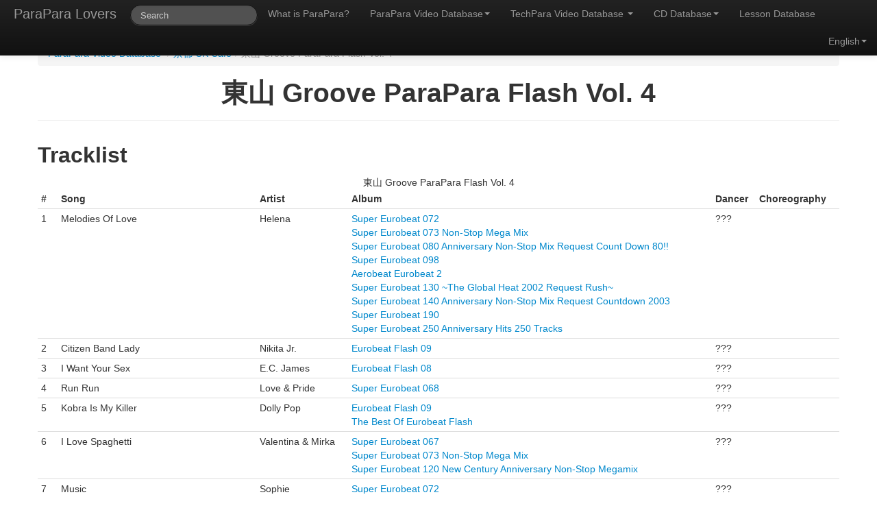

--- FILE ---
content_type: text/html; charset=UTF-8
request_url: http://paraparalovers.com/video?series=80&video=531
body_size: 3391
content:
<!DOCTYPE html>
<html lang="en">
<head>
    <meta charset="utf-8">
    <title>東山 Groove ParaPara Flash Vol. 4 - 京都 CK Cafe - ParaPara Video Database - ParaPara Lovers</title>
    <meta name="viewport" content="width=device-width, initial-scale=1.0">
    <meta name="description" content="東山 Groove ParaPara Flash Vol. 4 Songlist">
    <meta name="keywords" content="parapara, dance, songlist, tracklist, database, eurobeat, parapara dancer, parapara video, video, パラパラ, ダンス, 曲リスト, トラックリスト, データベース, ユーロビート, ダンサー, 無料, 検索, ビデオ, VHS, DVD, 動画, 東山 Groove ParaPara Flash Vol. 4, 京都 CK Cafe">
    <meta name="author" content="John Bohne">

    <link href="css/bootstrap.css" rel="stylesheet">
    <link href="css/application.css" rel="stylesheet">
    <link rel="canonical" href="http://paraparalovers.com/video?series=80&video=531"/>
    <style>
        .page-header > h1 {
            text-align: center;
        }
        .page-header > h2 {
            text-align: center;
        }
    </style>
    <link href="css/bootstrap-responsive.css" rel="stylesheet">

    <!-- HTML5 shim, for IE6-8 support of HTML5 elements -->
    <!--[if lt IE 9]>
    <script src="js/html5shiv.js"></script>
    <![endif]-->
</head>

<body>
<div class="wrapper">
    <div class="navbar navbar-inverse navbar-fixed-top">
    <div class="navbar-inner">
        <div class="container">
            <button type="button" class="btn btn-navbar" data-toggle="collapse" data-target=".nav-collapse">
                <span class="icon-bar"></span>
                <span class="icon-bar"></span>
                <span class="icon-bar"></span>
            </button>
            <a class="brand active" href="/">ParaPara Lovers</a>
            <!-- nav-collapse indicates what will be in collapsed navigation -->
            <div class="nav-collapse collapse">
                <ul class="nav">
                    <li>
                        <form class="navbar-search" action="search" method="get">
                            <input type="text" name="q" id="typeahead" class="typeahead search-query span2" placeholder="Search" data-provide="typeahead" data-items="10">
                        </form>
                    </li>
                    <li><a href="parapara">
                            What is ParaPara?                        </a>
                    </li>
                    <li class="dropdown">
                        <a href="video" class="dropdown-toggle" data-toggle="dropdown">
                            ParaPara Video Database<b class="caret"></b></a>
                        <ul class="dropdown-menu">
                            <li class="nav-header">
                                Official                            </li>
                            <li><a href="video#commercial">
                                    Commercial                                </a></li>
                            <li><a href="video#club">
                                    Club                                </a></li>
                            <li class="divider"></li>
                            <li class="nav-header">
                                Maniac                            </li>
                            <li><a href="video#touhoku">Hokkaido - Touhoku</a></li>
                            <li><a href="video#kantou">
                                    Kantou                                </a>
                            </li>
                            <li><a href="video#chuubu">
                                    Chuubu - Toukai                                </a>
                            </li>
                            <li><a href="video#kansai">
                                    Kansai                                </a>
                            </li>
                            <li><a href="video#shikoku">
                                    Shikoku - Chuugoku                                </a>
                            </li>
                            <li><a href="video#kyuushuu">
                                    Kyuushuu - Okinawa                                </a>
                            </li>
                            <li class="divider"></li>
                            <li class="nav-header">
                                Foreign                            </li>
                            <li><a href="video#international">International</a></li>
                        </ul>
                    </li>
                    <li class="dropdown">
                        <a href="techparavideo" class="dropdown-toggle" data-toggle="dropdown">
                            TechPara Video Database                            <b class="caret"></b></a>
                        <ul class="dropdown-menu">
                            <li class="nav-header">Official</li>
                            <li><a href="techparavideo#officialcommercial">Commercial</a></li>
                            <li><a href="techparavideo#officialclub">Club</a></li>
                            <li class="divider"></li>
                            <li class="nav-header">Maniac</li>
                            <li><a href="techparavideo#maniacclub">Club</a></li>
                        </ul>
                    </li>
                    <li class="dropdown">
                        <a href="cd" class="dropdown-toggle" data-toggle="dropdown">
                            CD Database<b class="caret"></b></a>
                        <ul class="dropdown-menu">
                            <li><a href='cd?series=1'>Aerobeat Eurobeat</a></li><li><a href='cd?series=17'>Artist Albums</a></li><li><a href='cd?series=22'>Digibeat</a></li><li><a href='cd?series=21'>Eurobeat Disney</a></li><li><a href='cd?series=9'>Eurobeat Fantasy</a></li><li><a href='cd?series=5'>Eurobeat Flash</a></li><li><a href='cd?series=15'>Eurobeat Masters</a></li><li><a href='cd?series=3'>Euromach</a></li><li><a href='cd?series=4'>EuroPanic!</a></li><li><a href='cd?series=14'>Hi-NRG Attack Releases</a></li><li><a href='cd?series=7'>Maharaja Night Hi-NRG Revolution</a></li><li><a href='cd?series=19'>Miscellaneous</a></li><li><a href='cd?series=16'>Online Websites</a></li><li><a href='cd?series=18'>ParaPara Hi-BPM Eurobeat</a></li><li><a href='cd?series=10'>Single</a></li><li><a href='cd?series=2'>Super Eurobeat</a></li><li><a href='cd?series=23'>Super Eurobeat (Beat Freak)</a></li><li><a href='cd?series=13'>Super Eurobeat Presents</a></li><li><a href='cd?series=12'>Super Eurobeat Presents Special Collection</a></li><li><a href='cd?series=25'>Super GT</a></li><li><a href='cd?series=8'>That's Eurobeat</a></li><li><a href='cd?series=20'>Twinstar ParaPara Summit</a></li><li><a href='cd?series=24'>VIP Mega Euro Star</a></li>                        </ul>
                    </li>
                    <li>
                        <a href="lesson">
                            Lesson Database                        </a>
                    </li>

                </ul> <!-- end nav ul -->
                <ul class="nav pull-right">
                    <li class="dropdown">
                        <a href="#" id="language" class="dropdown-toggle" data-toggle="dropdown"><span>
                                English</span><b class="caret"></b></a>
                        <ul id="language_list" class="dropdown-menu">
                            <li class='active'><a id="english" href="#" lang="en">English</a></li>
                            <li ><a id="japanese" href="#" lang="ja">日本語</a></li>
                        </ul>
                    </li>
                </ul>
            </div><!--/.nav-collapse -->
        </div>
    </div>
</div>
<div class="container">

<ul class='breadcrumb'><li><a href='video'>ParaPara Video Database</a> <span class='divider'>/</span></li><li><a href='video?series=80'>京都 CK Cafe</a><span class='divider'>/</span></li><li class='active'>東山 Groove ParaPara Flash Vol. 4</li></ul><div class='page-header'><h1>東山 Groove ParaPara Flash Vol. 4</h1></div><h2>Tracklist</h2><table class="table table-condensed table-hover"><caption>東山 Groove ParaPara Flash Vol. 4</caption><thead><tr><th>#</th><th>Song</th><th>Artist</th><th>Album</th><th>Dancer</th><th>Choreography</th></tr></thead><tbody><tr><td>1</td><td>Melodies Of Love</td><td>Helena</td><td><a href='cd?series=2&album=198'>Super Eurobeat 072</a><br><a href='cd?series=2&album=199'>Super Eurobeat 073 Non-Stop Mega Mix</a><br><a href='cd?series=2&album=206'>Super Eurobeat 080 Anniversary Non-Stop Mix Request Count Down 80!!</a><br><a href='cd?series=2&album=223'>Super Eurobeat 098</a><br><a href='cd?series=1&album=373'>Aerobeat Eurobeat 2</a><br><a href='cd?series=2&album=252'>Super Eurobeat 130 ~The Global Heat 2002 Request Rush~</a><br><a href='cd?series=2&album=262'>Super Eurobeat 140 Anniversary Non-Stop Mix Request Countdown 2003</a><br><a href='cd?series=2&album=310'>Super Eurobeat 190</a><br><a href='cd?series=2&album=371'>Super Eurobeat 250 Anniversary Hits 250 Tracks</a><br></td><td>???<br></td><td></td></tr><tr><td>2</td><td>Citizen Band Lady</td><td>Nikita Jr.</td><td><a href='cd?series=5&album=174'>Eurobeat Flash 09</a><br></td><td>???<br></td><td></td></tr><tr><td>3</td><td>I Want Your Sex</td><td>E.C. James</td><td><a href='cd?series=5&album=173'>Eurobeat Flash 08</a><br></td><td>???<br></td><td></td></tr><tr><td>4</td><td>Run Run</td><td>Love & Pride</td><td><a href='cd?series=2&album=194'>Super Eurobeat 068</a><br></td><td>???<br></td><td></td></tr><tr><td>5</td><td>Kobra Is My Killer</td><td>Dolly Pop</td><td><a href='cd?series=5&album=174'>Eurobeat Flash 09</a><br><a href='cd?series=5&album=181'>The Best Of Eurobeat Flash</a><br></td><td>???<br></td><td></td></tr><tr><td>6</td><td>I Love Spaghetti</td><td>Valentina & Mirka</td><td><a href='cd?series=2&album=193'>Super Eurobeat 067</a><br><a href='cd?series=2&album=199'>Super Eurobeat 073 Non-Stop Mega Mix</a><br><a href='cd?series=2&album=244'>Super Eurobeat 120 New Century Anniversary Non-Stop Megamix</a><br></td><td>???<br></td><td></td></tr><tr><td>7</td><td>Music</td><td>Sophie</td><td><a href='cd?series=2&album=198'>Super Eurobeat 072</a><br><a href='cd?series=2&album=199'>Super Eurobeat 073 Non-Stop Mega Mix</a><br><a href='cd?series=2&album=250'>Super Eurobeat 128</a><br></td><td>???<br></td><td></td></tr><tr><td>8</td><td>In The Dark Of My Heart</td><td>Miki Sato</td><td><a href='cd?series=5&album=176'>Eurobeat Flash 11</a><br><a href='cd?series=5&album=186'>Eurobeat Flash 20 Anniversary Non-Stop Mix</a><br></td><td>???<br></td><td></td></tr><tr><td>9</td><td>Music In The Rhythm</td><td>Jee Bee</td><td><a href='cd?series=5&album=179'>Eurobeat Flash 14</a><br><a href='cd?series=5&album=181'>The Best Of Eurobeat Flash</a><br></td><td>???<br></td><td></td></tr><tr><td>10</td><td>You're In Danger</td><td>The Flippers</td><td><a href='cd?series=5&album=174'>Eurobeat Flash 09</a><br><a href='cd?series=5&album=178'>Eurobeat Flash 13 Non Stop Mix</a><br></td><td>???<br></td><td></td></tr><tr><td>11</td><td>臍淑女–ヴィーナス– (Red Monster Mix)</td><td>T.M. Revolution</td><td></td><td>???<br></td><td></td></tr><tr><td>12</td><td>Emotional Fire</td><td>Denise</td><td><a href='cd?series=2&album=194'>Super Eurobeat 068</a><br></td><td>???<br></td><td></td></tr><tr><td>13</td><td>Power Gun</td><td>Dr. Money</td><td><a href='cd?series=2&album=197'>Super Eurobeat 071</a><br><a href='cd?series=2&album=301'>Super Eurobeat 180 Anniversary Non-Stop DJ Selection</a><br><a href='cd?series=2&album=361'>Super Eurobeat 240 Anniversary Hits 100 Tracks</a><br><a href='cd?series=2&album=371'>Super Eurobeat 250 Anniversary Hits 250 Tracks</a><br></td><td>???<br></td><td></td></tr><tr><td>14</td><td>Don't Let Me Down</td><td>Madison</td><td><a href='cd?series=2&album=194'>Super Eurobeat 068</a><br></td><td>???<br></td><td></td></tr><tr><td>15</td><td>Mad Guy</td><td>Marko Polo</td><td><a href='cd?series=2&album=197'>Super Eurobeat 071</a><br></td><td>???<br></td><td></td></tr><tr><td>16</td><td>Mad Cow</td><td>Franz Tornado</td><td><a href='cd?series=5&album=176'>Eurobeat Flash 11</a><br><a href='cd?series=5&album=178'>Eurobeat Flash 13 Non Stop Mix</a><br><a href='cd?series=5&album=186'>Eurobeat Flash 20 Anniversary Non-Stop Mix</a><br><a href='cd?series=2&album=281'>Super Eurobeat 160 Anniversary Non-Stop Mix Request Countdown 2005</a><br><a href='cd?series=2&album=310'>Super Eurobeat 190</a><br></td><td>???<br></td><td></td></tr><tr><td>17</td><td>Crazy For You</td><td>Baby Gold</td><td><a href='cd?series=5&album=180'>Eurobeat Flash 15</a><br><a href='cd?series=5&album=181'>The Best Of Eurobeat Flash</a><br></td><td>???<br></td><td></td></tr><tr><td>18</td><td>Beast Girl</td><td>Boogaboo</td><td><a href='cd?series=5&album=181'>The Best Of Eurobeat Flash</a><br><a href='cd?series=5&album=184'>Eurobeat Flash 18</a><br><a href='cd?series=5&album=186'>Eurobeat Flash 20 Anniversary Non-Stop Mix</a><br></td><td>???<br></td><td></td></tr><tr><td>19</td><td>Passion & Love</td><td>Michelle Rose</td><td><a href='cd?series=5&album=178'>Eurobeat Flash 13 Non Stop Mix</a><br></td><td>???<br></td><td></td></tr><tr><td>20</td><td>Blue Jean</td><td>Cy-Ro</td><td><a href='cd?series=5&album=101'>Eurobeat Flash 07</a><br></td><td>???<br></td><td></td></tr><tr><td>21</td><td>Hard Body</td><td>Jimmy Bravo</td><td></td><td>???<br></td><td></td></tr><tr><td>22</td><td>Born To Be Your Angel</td><td>Victoria</td><td><a href='cd?series=2&album=200'>Super Eurobeat 074</a><br><a href='cd?series=2&album=202'>Super Eurobeat 076 Non-Stop Mega Mix</a><br><a href='cd?series=2&album=206'>Super Eurobeat 080 Anniversary Non-Stop Mix Request Count Down 80!!</a><br><a href='cd?series=2&album=351'>Super Eurobeat 230 Anniversary Hits 100 Tracks</a><br></td><td>???<br></td><td></td></tr><tr><td>23</td><td>Angel</td><td>Claire Deny</td><td><a href='cd?series=2&album=194'>Super Eurobeat 068</a><br><a href='cd?series=2&album=199'>Super Eurobeat 073 Non-Stop Mega Mix</a><br><a href='cd?series=2&album=206'>Super Eurobeat 080 Anniversary Non-Stop Mix Request Count Down 80!!</a><br></td><td>???<br></td><td></td></tr></tbody></table><div class="push"></div>
</div>
</div> <!-- /container -->
<div id="footer">
    <!--<div class="container">-->
    <div id="footerText">
        <div id="copyright">&copy; 2012-2026 John Bohne</div>
        <!--</div>-->
    </div>
</div>

<!-- Placed at the end of the document so the pages load faster -->
<script src="js/jquery-1.9.1.js"></script>
<script src="js/jquery.cookie.js"></script>
<script src="js/bootstrap.js"></script>
<script src="js/bootstrap-typeahead.js"></script>
<script src="js/application-navbar.js"></script>
<!--<script>-->
<!--    $(function() {-->
<!--        // email stuff-->
<!--        var emailD = 'gmail.com';-->
<!--        var emailA = 'paraparalovers.sales' + '@' + emailD;-->
<!--        $("#email").html("<a href='mailto:" + emailA + "'>" + emailA + "</a>");-->
<!--        $('.carousel').carousel({-->
<!--            interval: false-->
<!--        })-->
<!--    });-->
<!--</script>-->
</body>
</html>
